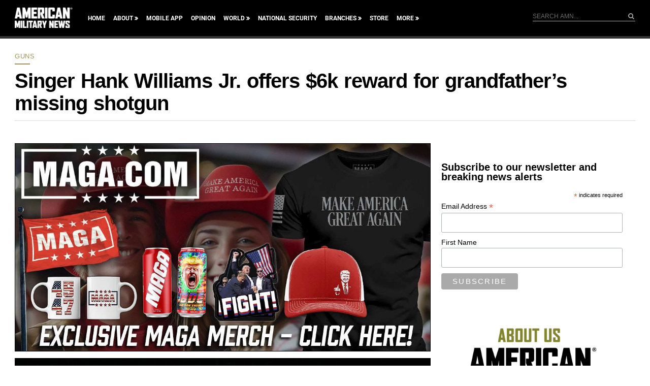

--- FILE ---
content_type: text/html; charset=utf-8
request_url: https://www.google.com/recaptcha/api2/aframe
body_size: 185
content:
<!DOCTYPE HTML><html><head><meta http-equiv="content-type" content="text/html; charset=UTF-8"></head><body><script nonce="z-RY87-B6blY_1pCnXiGGQ">/** Anti-fraud and anti-abuse applications only. See google.com/recaptcha */ try{var clients={'sodar':'https://pagead2.googlesyndication.com/pagead/sodar?'};window.addEventListener("message",function(a){try{if(a.source===window.parent){var b=JSON.parse(a.data);var c=clients[b['id']];if(c){var d=document.createElement('img');d.src=c+b['params']+'&rc='+(localStorage.getItem("rc::a")?sessionStorage.getItem("rc::b"):"");window.document.body.appendChild(d);sessionStorage.setItem("rc::e",parseInt(sessionStorage.getItem("rc::e")||0)+1);localStorage.setItem("rc::h",'1769248537103');}}}catch(b){}});window.parent.postMessage("_grecaptcha_ready", "*");}catch(b){}</script></body></html>